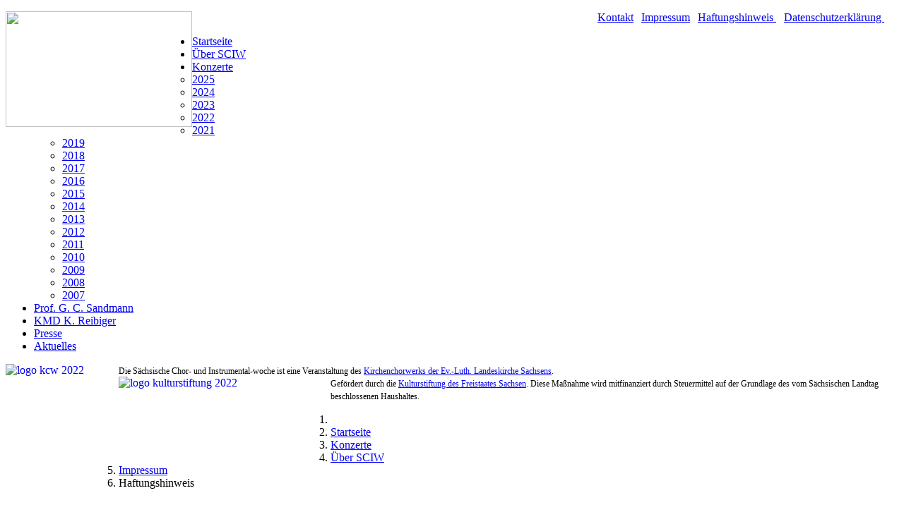

--- FILE ---
content_type: text/html; charset=utf-8
request_url: https://sciw.info/index.php/konzerte?view=article&id=69:datenschutz&catid=15:impressum
body_size: 14047
content:
<!DOCTYPE html>
<html lang="de-de" dir="ltr">

<head>
    <meta charset="utf-8">
	<meta name="author" content="Thomas Fiedler">
	<meta name="viewport" content="width=device-width, initial-scale=1">
	<meta name="description" content="Internetpräsenz der Sächsischen Chor- und Instrumentalwoche">
	<meta name="generator" content="Joomla! - Open Source Content Management">
	<title>Haftungshinweis</title>
	<link href="/media/templates/site/cassiopeia/images/joomla-favicon.svg" rel="icon" type="image/svg+xml">
	<link href="/media/templates/site/cassiopeia/images/favicon.ico" rel="alternate icon" type="image/vnd.microsoft.icon">
	<link href="/media/system/images/joomla-favicon-pinned.svg" rel="mask-icon" color="#000">

    <link href="/media/system/css/joomla-fontawesome.min.css?2beeb9" rel="lazy-stylesheet"><noscript><link href="/media/system/css/joomla-fontawesome.min.css?2beeb9" rel="stylesheet"></noscript>
	<link href="/media/templates/site/cassiopeia/css/template.min.css?2beeb9" rel="stylesheet">
	<link href="/media/templates/site/cassiopeia/css/global/colors_alternative.min.css?2beeb9" rel="stylesheet">
	<link href="/media/templates/site/cassiopeia/css/vendor/joomla-custom-elements/joomla-alert.min.css?0.4.1" rel="stylesheet">
	<link href="/media/templates/site/cassiopeia/css/user.css?2beeb9" rel="stylesheet">
	<style>:root {
		--hue: 214;
		--template-bg-light: #f0f4fb;
		--template-text-dark: #495057;
		--template-text-light: #ffffff;
		--template-link-color: var(--link-color);
		--template-special-color: #001B4C;
		
	}</style>

    <script src="/media/mod_menu/js/menu.min.js?2beeb9" type="module"></script>
	<script type="application/json" class="joomla-script-options new">{"joomla.jtext":{"ERROR":"Fehler","MESSAGE":"Nachricht","NOTICE":"Hinweis","WARNING":"Warnung","JCLOSE":"Schließen","JOK":"OK","JOPEN":"Öffnen"},"system.paths":{"root":"","rootFull":"https:\/\/sciw.info\/","base":"","baseFull":"https:\/\/sciw.info\/"},"csrf.token":"309b1bf063cc1e4b56bc0552b0d71463"}</script>
	<script src="/media/system/js/core.min.js?a3d8f8"></script>
	<script src="/media/templates/site/cassiopeia/js/template.min.js?2beeb9" type="module"></script>
	<script src="/media/system/js/messages.min.js?9a4811" type="module"></script>
	<script type="application/ld+json">{"@context":"https://schema.org","@type":"BreadcrumbList","@id":"https://sciw.info/#/schema/BreadcrumbList/17","itemListElement":[{"@type":"ListItem","position":1,"item":{"@id":"https://sciw.info/index.php","name":"Startseite"}},{"@type":"ListItem","position":2,"item":{"@id":"https://sciw.info/index.php/konzerte","name":"Konzerte"}},{"@type":"ListItem","position":3,"item":{"@id":"https://sciw.info/index.php/konzerte?view=category&amp;id=11","name":"Über SCIW"}},{"@type":"ListItem","position":4,"item":{"@id":"https://sciw.info/index.php/konzerte?view=category&amp;id=15","name":"Impressum"}},{"@type":"ListItem","position":5,"item":{"name":"Haftungshinweis"}}]}</script>
	<script type="application/ld+json">{"@context":"https://schema.org","@graph":[{"@type":"Organization","@id":"https://sciw.info/#/schema/Organization/base","name":"Sächsische Chor- und Instrumentalwoche","url":"https://sciw.info/"},{"@type":"WebSite","@id":"https://sciw.info/#/schema/WebSite/base","url":"https://sciw.info/","name":"Sächsische Chor- und Instrumentalwoche","publisher":{"@id":"https://sciw.info/#/schema/Organization/base"}},{"@type":"WebPage","@id":"https://sciw.info/#/schema/WebPage/base","url":"https://sciw.info/index.php/konzerte?view=article&amp;id=69:datenschutz&amp;catid=15:impressum","name":"Haftungshinweis","description":"Internetpräsenz der Sächsischen Chor- und Instrumentalwoche","isPartOf":{"@id":"https://sciw.info/#/schema/WebSite/base"},"about":{"@id":"https://sciw.info/#/schema/Organization/base"},"inLanguage":"de-DE","breadcrumb":{"@id":"https://sciw.info/#/schema/BreadcrumbList/17"}},{"@type":"Article","@id":"https://sciw.info/#/schema/com_content/article/69","name":"Haftungshinweis","headline":"Haftungshinweis","inLanguage":"de-DE","dateModified":"2014-04-03T00:00:00+00:00","isPartOf":{"@id":"https://sciw.info/#/schema/WebPage/base"}}]}</script>

</head>

<body class="site com_content wrapper-static view-article no-layout no-task itemid-104 has-sidebar-left">
    <header class="header container-header full-width">

                    <div class="container-topbar">
                
<div id="mod-custom91" class="mod-custom custom">
    <p style="text-align: right;"><span style="color: #ffffff;"><a class="topmenu" href="/index.php/component/contact/contact/1-organisations-team?catid=18&amp;Itemid=101" target="_self"><img style="float: left;" src="/images/stories/logo.png" width="264" height="164" />Kontakt</a> | </span><span style="color: #ffffff;"><a class="topmenu" href="/index.php/konzerte?view=article&amp;id=68:impressum&amp;catid=15:impressum" target="_self">Impressum</a> | <a class="topmenu" href="/index.php/konzerte?view=article&amp;id=69:datenschutz&amp;catid=15:impressum" target="_self">Haftungshinweis </a></span><span style="color: #ffffff;"> | <a class="topmenu" href="/index.php/konzerte?view=article&amp;id=230:datenschutzerklaerung&amp;catid=15:impressum" target="_self">Datenschutzerklärung </a>     </span></p></div>

            </div>
        
        
        
            </header>

    <div class="site-grid">
        
        
        
                    <div class="grid-child container-sidebar-left">
                <div class="sidebar-left card _menu">
        <div class="card-body">
                <ul class="mod-menu mod-list nav ">
<li class="nav-item item-101 default"><a href="/index.php" >Startseite</a></li><li class="nav-item item-103 parent"><a href="/index.php/ueber-sciw" >Über SCIW</a></li><li class="nav-item item-104 current active deeper parent"><a href="/index.php/konzerte" aria-current="location">Konzerte</a><ul class="mod-menu__sub list-unstyled small"><li class="nav-item item-558"><a href="/index.php/konzerte/konzerte-2025" >2025</a></li><li class="nav-item item-521"><a href="/index.php/konzerte/konzerte-2024" >2024</a></li><li class="nav-item item-463"><a href="/index.php/konzerte/konzerte-2023" >2023</a></li><li class="nav-item item-376"><a href="/index.php/konzerte/konzerte-2022" >2022</a></li><li class="nav-item item-360"><a href="/index.php/konzerte/konzerte-2021" >2021</a></li><li class="nav-item item-310"><a href="/index.php/konzerte/konzerte-2019" >2019</a></li><li class="nav-item item-300"><a href="/index.php/konzerte/konzerte-2018" >2018</a></li><li class="nav-item item-282"><a href="/index.php/konzerte/2017" >2017</a></li><li class="nav-item item-255"><a href="/index.php/konzerte/2016" >2016</a></li><li class="nav-item item-205"><a href="/index.php/konzerte/2015" >2015</a></li><li class="nav-item item-160"><a href="/index.php/konzerte/2014" >2014</a></li><li class="nav-item item-150"><a href="/index.php/konzerte/2013" >2013</a></li><li class="nav-item item-125"><a href="/index.php/konzerte/2012" >2012</a></li><li class="nav-item item-126"><a href="/index.php/konzerte/2011" >2011</a></li><li class="nav-item item-127"><a href="/index.php/konzerte/2010" >2010</a></li><li class="nav-item item-128"><a href="/index.php/konzerte/2009" >2009</a></li><li class="nav-item item-129"><a href="/index.php/konzerte/2008" >2008</a></li><li class="nav-item item-130"><a href="/index.php/konzerte/2007" >2007</a></li></ul></li><li class="nav-item item-105"><a href="/index.php/g-c-sandmann" >Prof. G. C. Sandmann</a></li><li class="nav-item item-106"><a href="/index.php/k-reibiger" >KMD K. Reibiger</a></li><li class="nav-item item-143"><a href="/index.php/presse" >Presse</a></li><li class="nav-item item-107"><a href="/index.php/aktuelles" >Aktuelles</a></li></ul>
    </div>
</div>
<div class="sidebar-left card ">
        <div class="card-body">
                
<div id="mod-custom96" class="mod-custom custom">
    <a href="http://kirchenchorwerk-sachsen.de/" target="_blank" rel="noopener noreferrer"><img style="margin-right: 10px; margin-bottom: 5px; float: left;" alt="logo kcw 2022" src="/images/stories/sciw_beitraege/logo_kcw_2022.jpg" width="150" height="185" /></a><span style="font-size: 9pt;">Die Sächsische Chor- und Instrumental-woche&nbsp;ist eine Veranstaltung des&nbsp;<a href="http://kirchenchorwerk-sachsen.de/" target="_blank" rel="noopener noreferrer">Kirchenchorwerks der Ev.-Luth. Landeskirche Sachsens</a>.</span></div>
    </div>
</div>
<div class="sidebar-left card ">
        <div class="card-body">
                
<div id="mod-custom95" class="mod-custom custom">
    <a href="http://www.kdfs.de" target="_blank" rel="noopener noreferrer"><img width="250" height="103" style="margin-bottom: 5px; margin-right: 50px; float: left;" alt="logo kulturstiftung 2022" src="/images/stories/sciw_beitraege/logo_kulturstiftung_2022.jpg" /></a><span style="font-size: 9pt;">Gefördert durch die&nbsp;<a href="http://www.kdfs.de" target="_blank" rel="noopener noreferrer">Kulturstiftung des Freistaates Sachsen</a>. Diese Maßnahme wird mitfinanziert durch Steuermittel auf der Grundlage des vom Sächsischen Landtag beschlossenen Haushaltes.</span></div>
    </div>
</div>

            </div>
        
        <div class="grid-child container-component">
            <nav class="mod-breadcrumbs__wrapper" aria-label="Breadcrumbs">
    <ol class="mod-breadcrumbs breadcrumb px-3 py-2">
                    <li class="mod-breadcrumbs__divider float-start">
                <span class="divider icon-location icon-fw" aria-hidden="true"></span>
            </li>
        
        <li class="mod-breadcrumbs__item breadcrumb-item"><a href="/index.php" class="pathway"><span>Startseite</span></a></li><li class="mod-breadcrumbs__item breadcrumb-item"><a href="/index.php/konzerte" class="pathway"><span>Konzerte</span></a></li><li class="mod-breadcrumbs__item breadcrumb-item"><a href="/index.php/konzerte?view=category&amp;id=11" class="pathway"><span>Über SCIW</span></a></li><li class="mod-breadcrumbs__item breadcrumb-item"><a href="/index.php/konzerte?view=category&amp;id=15" class="pathway"><span>Impressum</span></a></li><li class="mod-breadcrumbs__item breadcrumb-item active"><span>Haftungshinweis</span></li>    </ol>
    </nav>

            
            <div id="system-message-container" aria-live="polite"></div>

            <main>
                <div class="com-content-article item-page">
    <meta itemprop="inLanguage" content="de-DE">
    
    
        <div class="page-header">
        <h1>
            Haftungshinweis        </h1>
                            </div>
        
        
    
    
        
                                    <div class="com-content-article__body">
        <p>Alle Informationen, Daten und Angebote dieser Website wurden sorgfältig geprüft und werden regelmäßig aktualisiert. Eine Haftung oder Gewähr für die Aktualität, Richtigkeit, Vollständigkeit oder Eignung für bestimmte Verwendungszwecke der zur Verfügung gestellten Informationen ist jedoch ausgeschlossen.<br /><br />Trotz sorgfältiger inhaltlicher Kontrolle übernehmen wir keine Haftung für die Inhalte externer Links. Für den Inhalt der verlinkten Seiten sind ausschließlich deren Betreiber verantwortlich.<br /><br />Alle innerhalb des Internetangebotes genannten und ggf. durch Dritte geschützten Marken unterliegen uneingeschränkt den Bestimmungen des jeweils gültigen Kennzeichenrechts und den Eigentumsrechten der jeweiligen eingetragenen Eigentümer.<br /><br />Das Nutzungsrecht für veröffentlichte, von Mitarbeitern der Redaktion dieser Website selbst erstellte oder von ihnen erworbene urheberrechtlich geschützte Objekte bleibt allein bei der Redaktion dieser Website.<br />Eine Vervielfältigung oder Verwendung solcher Grafiken, Tondokumente, Videosequenzen und Texte in anderen elektronischen oder gedruckten Publikationen ist ohne ausdrückliche schriftliche Zustimmung des Landeskirchenamtes oder der Redaktion nicht gestattet.</p>
<p><strong>Schutzrechtsverletzung</strong><br /><br />Falls Sie vermuten, dass von dieser Website aus eines Ihrer Schutzrechte verletzt wird, teilen Sie das bitte umgehend per <a target="_self" href="/index.php/component/contact/contact/1-organisations-team-organisations-team?catid=18:organisations-team&amp;Itemid=101">elektronischer Post</a> mit, damit zügig Abhilfe geschafft werden kann. Bitte nehmen Sie zur Kenntnis: Die zeitaufwändigere Einschaltung eines Anwaltes zur für das Landeskirchenamt kostenpflichtigen Abmahnung entspricht nicht dessen wirklichen oder mutmaßlichen Willen.<br /><strong><br />Umweltsiegel (CO2 - Umweltschutz)</strong><br /><br />Diese Website ist bei der Strato AG gehostet, welche ihren Strom aus CO2-freundlicher Energiegewinnung erhält.<br />Die STRATO AG versorgt nach eigenen Angaben seit 2008 seine Rechenzentren mit Strom aus CO2-neutraler Laufwasserkraft der Natur-Energie AG.</p>    </div>

                                    <dl class="article-info text-muted">

            <dt class="article-info-term">
                            <span class="visually-hidden">                        Details                            </span>                    </dt>

        
        
        
        
        
    
            
                    <dd class="modified">
    <span class="icon-calendar icon-fw" aria-hidden="true"></span>
    <time datetime="2014-04-03T19:13:04+00:00">
        Zuletzt aktualisiert: 03. April 2014    </time>
</dd>
        
            </dl>
                                
                                                            </div>

            </main>
            
        </div>

        
        
                    <div class="grid-child container-bottom-b">
                <div class="bottom-b card ">
        <div class="card-body">
                
<div id="mod-custom93" class="mod-custom custom">
    <p style="text-align: right;">Sächsische Chor- und Instrumentalwoche (c) 2026</p></div>
    </div>
</div>

            </div>
            </div>

    
            <a href="#top" id="back-top" class="back-to-top-link" aria-label="Zurück nach oben">
            <span class="icon-arrow-up icon-fw" aria-hidden="true"></span>
        </a>
    
    
</body>

</html>
